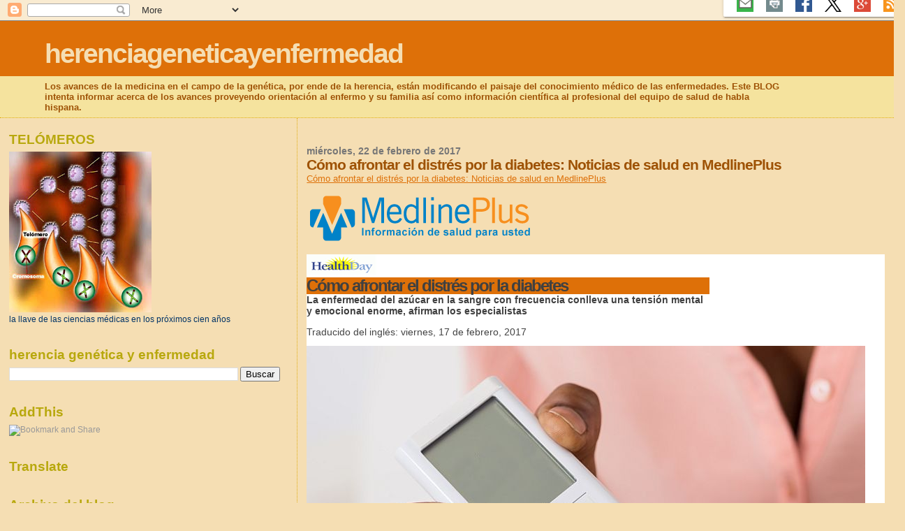

--- FILE ---
content_type: text/html; charset=UTF-8
request_url: https://herenciageneticayenfermedad.blogspot.com/b/stats?style=BLACK_TRANSPARENT&timeRange=ALL_TIME&token=APq4FmB67EVmVzrn_EwFgqsERtSAporruJsXGa2kHOgd155ZRpz_EBgvbHwXnos1PfeI4v0EKju3qshsgo8NKnKuM7VhybCowg
body_size: -25
content:
{"total":15146719,"sparklineOptions":{"backgroundColor":{"fillOpacity":0.1,"fill":"#000000"},"series":[{"areaOpacity":0.3,"color":"#202020"}]},"sparklineData":[[0,7],[1,5],[2,3],[3,7],[4,12],[5,13],[6,23],[7,12],[8,13],[9,14],[10,8],[11,8],[12,6],[13,7],[14,6],[15,9],[16,8],[17,8],[18,39],[19,14],[20,9],[21,13],[22,8],[23,12],[24,14],[25,24],[26,88],[27,100],[28,30],[29,80]],"nextTickMs":2500}

--- FILE ---
content_type: text/html; charset=utf-8
request_url: https://www.google.com/recaptcha/api2/aframe
body_size: 266
content:
<!DOCTYPE HTML><html><head><meta http-equiv="content-type" content="text/html; charset=UTF-8"></head><body><script nonce="PXf8Sr6ItId_oWITPgoyGg">/** Anti-fraud and anti-abuse applications only. See google.com/recaptcha */ try{var clients={'sodar':'https://pagead2.googlesyndication.com/pagead/sodar?'};window.addEventListener("message",function(a){try{if(a.source===window.parent){var b=JSON.parse(a.data);var c=clients[b['id']];if(c){var d=document.createElement('img');d.src=c+b['params']+'&rc='+(localStorage.getItem("rc::a")?sessionStorage.getItem("rc::b"):"");window.document.body.appendChild(d);sessionStorage.setItem("rc::e",parseInt(sessionStorage.getItem("rc::e")||0)+1);localStorage.setItem("rc::h",'1768941064624');}}}catch(b){}});window.parent.postMessage("_grecaptcha_ready", "*");}catch(b){}</script></body></html>